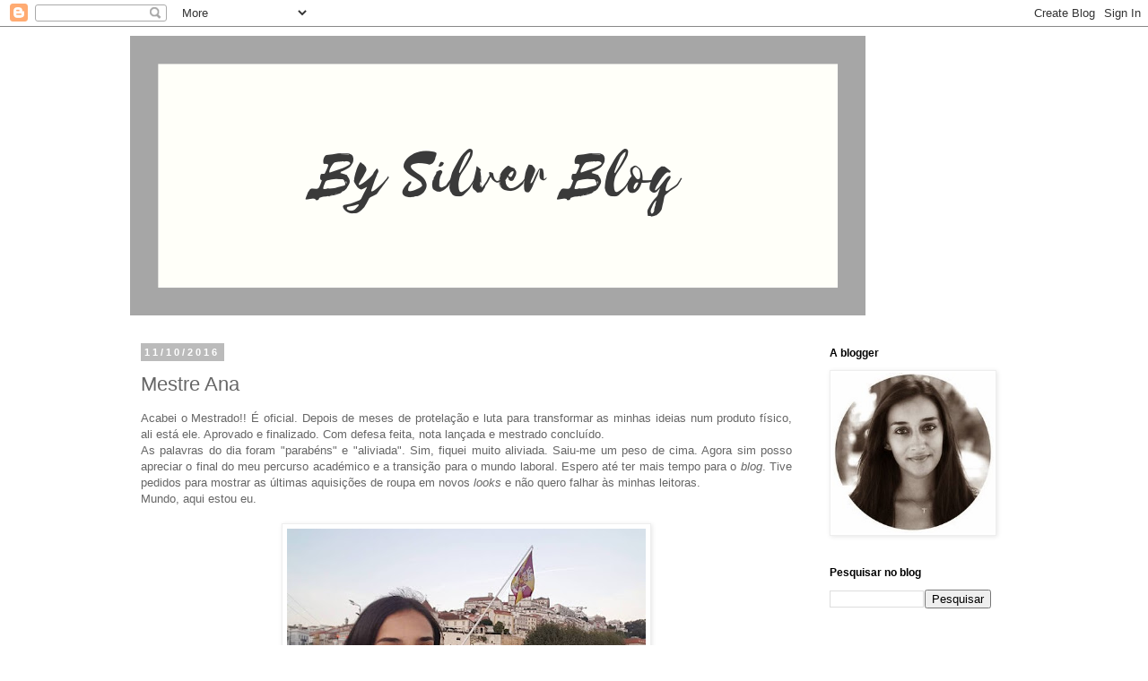

--- FILE ---
content_type: text/html; charset=utf-8
request_url: https://www.google.com/recaptcha/api2/aframe
body_size: 270
content:
<!DOCTYPE HTML><html><head><meta http-equiv="content-type" content="text/html; charset=UTF-8"></head><body><script nonce="YfPhXZl_RVuMdJdKXQTWCw">/** Anti-fraud and anti-abuse applications only. See google.com/recaptcha */ try{var clients={'sodar':'https://pagead2.googlesyndication.com/pagead/sodar?'};window.addEventListener("message",function(a){try{if(a.source===window.parent){var b=JSON.parse(a.data);var c=clients[b['id']];if(c){var d=document.createElement('img');d.src=c+b['params']+'&rc='+(localStorage.getItem("rc::a")?sessionStorage.getItem("rc::b"):"");window.document.body.appendChild(d);sessionStorage.setItem("rc::e",parseInt(sessionStorage.getItem("rc::e")||0)+1);localStorage.setItem("rc::h",'1769904717746');}}}catch(b){}});window.parent.postMessage("_grecaptcha_ready", "*");}catch(b){}</script></body></html>